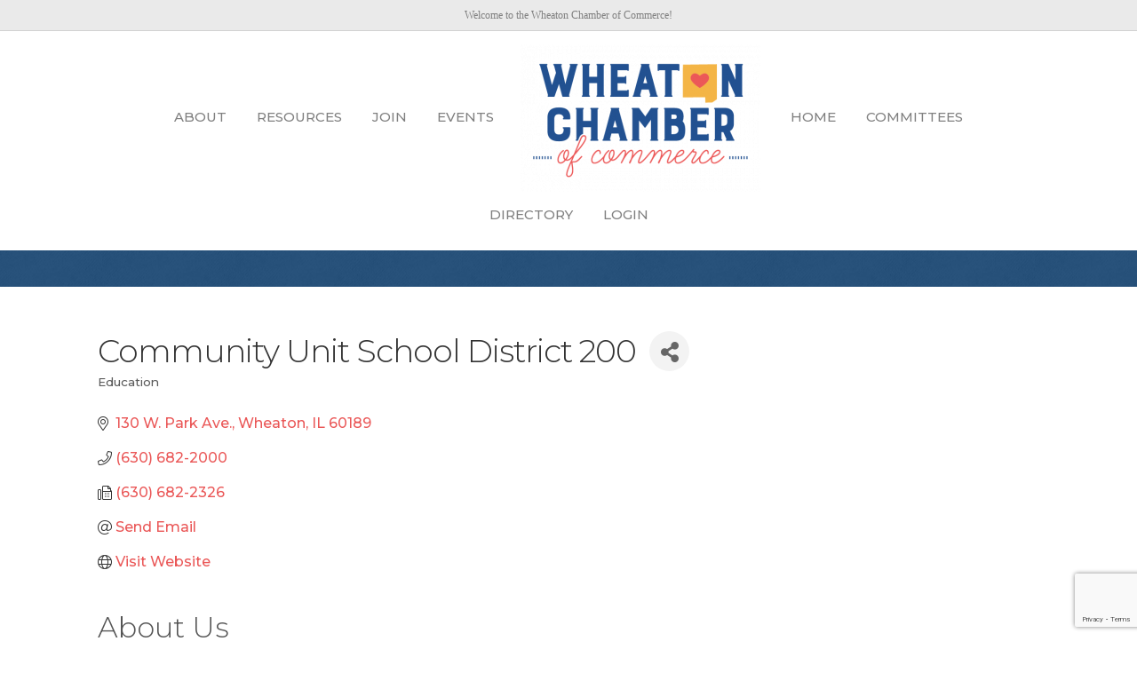

--- FILE ---
content_type: text/html; charset=utf-8
request_url: https://www.google.com/recaptcha/enterprise/anchor?ar=1&k=6LfI_T8rAAAAAMkWHrLP_GfSf3tLy9tKa839wcWa&co=aHR0cHM6Ly9idXNpbmVzcy53aGVhdG9uY2hhbWJlci5jb206NDQz&hl=en&v=PoyoqOPhxBO7pBk68S4YbpHZ&size=invisible&anchor-ms=20000&execute-ms=30000&cb=urisvyfjfd76
body_size: 48607
content:
<!DOCTYPE HTML><html dir="ltr" lang="en"><head><meta http-equiv="Content-Type" content="text/html; charset=UTF-8">
<meta http-equiv="X-UA-Compatible" content="IE=edge">
<title>reCAPTCHA</title>
<style type="text/css">
/* cyrillic-ext */
@font-face {
  font-family: 'Roboto';
  font-style: normal;
  font-weight: 400;
  font-stretch: 100%;
  src: url(//fonts.gstatic.com/s/roboto/v48/KFO7CnqEu92Fr1ME7kSn66aGLdTylUAMa3GUBHMdazTgWw.woff2) format('woff2');
  unicode-range: U+0460-052F, U+1C80-1C8A, U+20B4, U+2DE0-2DFF, U+A640-A69F, U+FE2E-FE2F;
}
/* cyrillic */
@font-face {
  font-family: 'Roboto';
  font-style: normal;
  font-weight: 400;
  font-stretch: 100%;
  src: url(//fonts.gstatic.com/s/roboto/v48/KFO7CnqEu92Fr1ME7kSn66aGLdTylUAMa3iUBHMdazTgWw.woff2) format('woff2');
  unicode-range: U+0301, U+0400-045F, U+0490-0491, U+04B0-04B1, U+2116;
}
/* greek-ext */
@font-face {
  font-family: 'Roboto';
  font-style: normal;
  font-weight: 400;
  font-stretch: 100%;
  src: url(//fonts.gstatic.com/s/roboto/v48/KFO7CnqEu92Fr1ME7kSn66aGLdTylUAMa3CUBHMdazTgWw.woff2) format('woff2');
  unicode-range: U+1F00-1FFF;
}
/* greek */
@font-face {
  font-family: 'Roboto';
  font-style: normal;
  font-weight: 400;
  font-stretch: 100%;
  src: url(//fonts.gstatic.com/s/roboto/v48/KFO7CnqEu92Fr1ME7kSn66aGLdTylUAMa3-UBHMdazTgWw.woff2) format('woff2');
  unicode-range: U+0370-0377, U+037A-037F, U+0384-038A, U+038C, U+038E-03A1, U+03A3-03FF;
}
/* math */
@font-face {
  font-family: 'Roboto';
  font-style: normal;
  font-weight: 400;
  font-stretch: 100%;
  src: url(//fonts.gstatic.com/s/roboto/v48/KFO7CnqEu92Fr1ME7kSn66aGLdTylUAMawCUBHMdazTgWw.woff2) format('woff2');
  unicode-range: U+0302-0303, U+0305, U+0307-0308, U+0310, U+0312, U+0315, U+031A, U+0326-0327, U+032C, U+032F-0330, U+0332-0333, U+0338, U+033A, U+0346, U+034D, U+0391-03A1, U+03A3-03A9, U+03B1-03C9, U+03D1, U+03D5-03D6, U+03F0-03F1, U+03F4-03F5, U+2016-2017, U+2034-2038, U+203C, U+2040, U+2043, U+2047, U+2050, U+2057, U+205F, U+2070-2071, U+2074-208E, U+2090-209C, U+20D0-20DC, U+20E1, U+20E5-20EF, U+2100-2112, U+2114-2115, U+2117-2121, U+2123-214F, U+2190, U+2192, U+2194-21AE, U+21B0-21E5, U+21F1-21F2, U+21F4-2211, U+2213-2214, U+2216-22FF, U+2308-230B, U+2310, U+2319, U+231C-2321, U+2336-237A, U+237C, U+2395, U+239B-23B7, U+23D0, U+23DC-23E1, U+2474-2475, U+25AF, U+25B3, U+25B7, U+25BD, U+25C1, U+25CA, U+25CC, U+25FB, U+266D-266F, U+27C0-27FF, U+2900-2AFF, U+2B0E-2B11, U+2B30-2B4C, U+2BFE, U+3030, U+FF5B, U+FF5D, U+1D400-1D7FF, U+1EE00-1EEFF;
}
/* symbols */
@font-face {
  font-family: 'Roboto';
  font-style: normal;
  font-weight: 400;
  font-stretch: 100%;
  src: url(//fonts.gstatic.com/s/roboto/v48/KFO7CnqEu92Fr1ME7kSn66aGLdTylUAMaxKUBHMdazTgWw.woff2) format('woff2');
  unicode-range: U+0001-000C, U+000E-001F, U+007F-009F, U+20DD-20E0, U+20E2-20E4, U+2150-218F, U+2190, U+2192, U+2194-2199, U+21AF, U+21E6-21F0, U+21F3, U+2218-2219, U+2299, U+22C4-22C6, U+2300-243F, U+2440-244A, U+2460-24FF, U+25A0-27BF, U+2800-28FF, U+2921-2922, U+2981, U+29BF, U+29EB, U+2B00-2BFF, U+4DC0-4DFF, U+FFF9-FFFB, U+10140-1018E, U+10190-1019C, U+101A0, U+101D0-101FD, U+102E0-102FB, U+10E60-10E7E, U+1D2C0-1D2D3, U+1D2E0-1D37F, U+1F000-1F0FF, U+1F100-1F1AD, U+1F1E6-1F1FF, U+1F30D-1F30F, U+1F315, U+1F31C, U+1F31E, U+1F320-1F32C, U+1F336, U+1F378, U+1F37D, U+1F382, U+1F393-1F39F, U+1F3A7-1F3A8, U+1F3AC-1F3AF, U+1F3C2, U+1F3C4-1F3C6, U+1F3CA-1F3CE, U+1F3D4-1F3E0, U+1F3ED, U+1F3F1-1F3F3, U+1F3F5-1F3F7, U+1F408, U+1F415, U+1F41F, U+1F426, U+1F43F, U+1F441-1F442, U+1F444, U+1F446-1F449, U+1F44C-1F44E, U+1F453, U+1F46A, U+1F47D, U+1F4A3, U+1F4B0, U+1F4B3, U+1F4B9, U+1F4BB, U+1F4BF, U+1F4C8-1F4CB, U+1F4D6, U+1F4DA, U+1F4DF, U+1F4E3-1F4E6, U+1F4EA-1F4ED, U+1F4F7, U+1F4F9-1F4FB, U+1F4FD-1F4FE, U+1F503, U+1F507-1F50B, U+1F50D, U+1F512-1F513, U+1F53E-1F54A, U+1F54F-1F5FA, U+1F610, U+1F650-1F67F, U+1F687, U+1F68D, U+1F691, U+1F694, U+1F698, U+1F6AD, U+1F6B2, U+1F6B9-1F6BA, U+1F6BC, U+1F6C6-1F6CF, U+1F6D3-1F6D7, U+1F6E0-1F6EA, U+1F6F0-1F6F3, U+1F6F7-1F6FC, U+1F700-1F7FF, U+1F800-1F80B, U+1F810-1F847, U+1F850-1F859, U+1F860-1F887, U+1F890-1F8AD, U+1F8B0-1F8BB, U+1F8C0-1F8C1, U+1F900-1F90B, U+1F93B, U+1F946, U+1F984, U+1F996, U+1F9E9, U+1FA00-1FA6F, U+1FA70-1FA7C, U+1FA80-1FA89, U+1FA8F-1FAC6, U+1FACE-1FADC, U+1FADF-1FAE9, U+1FAF0-1FAF8, U+1FB00-1FBFF;
}
/* vietnamese */
@font-face {
  font-family: 'Roboto';
  font-style: normal;
  font-weight: 400;
  font-stretch: 100%;
  src: url(//fonts.gstatic.com/s/roboto/v48/KFO7CnqEu92Fr1ME7kSn66aGLdTylUAMa3OUBHMdazTgWw.woff2) format('woff2');
  unicode-range: U+0102-0103, U+0110-0111, U+0128-0129, U+0168-0169, U+01A0-01A1, U+01AF-01B0, U+0300-0301, U+0303-0304, U+0308-0309, U+0323, U+0329, U+1EA0-1EF9, U+20AB;
}
/* latin-ext */
@font-face {
  font-family: 'Roboto';
  font-style: normal;
  font-weight: 400;
  font-stretch: 100%;
  src: url(//fonts.gstatic.com/s/roboto/v48/KFO7CnqEu92Fr1ME7kSn66aGLdTylUAMa3KUBHMdazTgWw.woff2) format('woff2');
  unicode-range: U+0100-02BA, U+02BD-02C5, U+02C7-02CC, U+02CE-02D7, U+02DD-02FF, U+0304, U+0308, U+0329, U+1D00-1DBF, U+1E00-1E9F, U+1EF2-1EFF, U+2020, U+20A0-20AB, U+20AD-20C0, U+2113, U+2C60-2C7F, U+A720-A7FF;
}
/* latin */
@font-face {
  font-family: 'Roboto';
  font-style: normal;
  font-weight: 400;
  font-stretch: 100%;
  src: url(//fonts.gstatic.com/s/roboto/v48/KFO7CnqEu92Fr1ME7kSn66aGLdTylUAMa3yUBHMdazQ.woff2) format('woff2');
  unicode-range: U+0000-00FF, U+0131, U+0152-0153, U+02BB-02BC, U+02C6, U+02DA, U+02DC, U+0304, U+0308, U+0329, U+2000-206F, U+20AC, U+2122, U+2191, U+2193, U+2212, U+2215, U+FEFF, U+FFFD;
}
/* cyrillic-ext */
@font-face {
  font-family: 'Roboto';
  font-style: normal;
  font-weight: 500;
  font-stretch: 100%;
  src: url(//fonts.gstatic.com/s/roboto/v48/KFO7CnqEu92Fr1ME7kSn66aGLdTylUAMa3GUBHMdazTgWw.woff2) format('woff2');
  unicode-range: U+0460-052F, U+1C80-1C8A, U+20B4, U+2DE0-2DFF, U+A640-A69F, U+FE2E-FE2F;
}
/* cyrillic */
@font-face {
  font-family: 'Roboto';
  font-style: normal;
  font-weight: 500;
  font-stretch: 100%;
  src: url(//fonts.gstatic.com/s/roboto/v48/KFO7CnqEu92Fr1ME7kSn66aGLdTylUAMa3iUBHMdazTgWw.woff2) format('woff2');
  unicode-range: U+0301, U+0400-045F, U+0490-0491, U+04B0-04B1, U+2116;
}
/* greek-ext */
@font-face {
  font-family: 'Roboto';
  font-style: normal;
  font-weight: 500;
  font-stretch: 100%;
  src: url(//fonts.gstatic.com/s/roboto/v48/KFO7CnqEu92Fr1ME7kSn66aGLdTylUAMa3CUBHMdazTgWw.woff2) format('woff2');
  unicode-range: U+1F00-1FFF;
}
/* greek */
@font-face {
  font-family: 'Roboto';
  font-style: normal;
  font-weight: 500;
  font-stretch: 100%;
  src: url(//fonts.gstatic.com/s/roboto/v48/KFO7CnqEu92Fr1ME7kSn66aGLdTylUAMa3-UBHMdazTgWw.woff2) format('woff2');
  unicode-range: U+0370-0377, U+037A-037F, U+0384-038A, U+038C, U+038E-03A1, U+03A3-03FF;
}
/* math */
@font-face {
  font-family: 'Roboto';
  font-style: normal;
  font-weight: 500;
  font-stretch: 100%;
  src: url(//fonts.gstatic.com/s/roboto/v48/KFO7CnqEu92Fr1ME7kSn66aGLdTylUAMawCUBHMdazTgWw.woff2) format('woff2');
  unicode-range: U+0302-0303, U+0305, U+0307-0308, U+0310, U+0312, U+0315, U+031A, U+0326-0327, U+032C, U+032F-0330, U+0332-0333, U+0338, U+033A, U+0346, U+034D, U+0391-03A1, U+03A3-03A9, U+03B1-03C9, U+03D1, U+03D5-03D6, U+03F0-03F1, U+03F4-03F5, U+2016-2017, U+2034-2038, U+203C, U+2040, U+2043, U+2047, U+2050, U+2057, U+205F, U+2070-2071, U+2074-208E, U+2090-209C, U+20D0-20DC, U+20E1, U+20E5-20EF, U+2100-2112, U+2114-2115, U+2117-2121, U+2123-214F, U+2190, U+2192, U+2194-21AE, U+21B0-21E5, U+21F1-21F2, U+21F4-2211, U+2213-2214, U+2216-22FF, U+2308-230B, U+2310, U+2319, U+231C-2321, U+2336-237A, U+237C, U+2395, U+239B-23B7, U+23D0, U+23DC-23E1, U+2474-2475, U+25AF, U+25B3, U+25B7, U+25BD, U+25C1, U+25CA, U+25CC, U+25FB, U+266D-266F, U+27C0-27FF, U+2900-2AFF, U+2B0E-2B11, U+2B30-2B4C, U+2BFE, U+3030, U+FF5B, U+FF5D, U+1D400-1D7FF, U+1EE00-1EEFF;
}
/* symbols */
@font-face {
  font-family: 'Roboto';
  font-style: normal;
  font-weight: 500;
  font-stretch: 100%;
  src: url(//fonts.gstatic.com/s/roboto/v48/KFO7CnqEu92Fr1ME7kSn66aGLdTylUAMaxKUBHMdazTgWw.woff2) format('woff2');
  unicode-range: U+0001-000C, U+000E-001F, U+007F-009F, U+20DD-20E0, U+20E2-20E4, U+2150-218F, U+2190, U+2192, U+2194-2199, U+21AF, U+21E6-21F0, U+21F3, U+2218-2219, U+2299, U+22C4-22C6, U+2300-243F, U+2440-244A, U+2460-24FF, U+25A0-27BF, U+2800-28FF, U+2921-2922, U+2981, U+29BF, U+29EB, U+2B00-2BFF, U+4DC0-4DFF, U+FFF9-FFFB, U+10140-1018E, U+10190-1019C, U+101A0, U+101D0-101FD, U+102E0-102FB, U+10E60-10E7E, U+1D2C0-1D2D3, U+1D2E0-1D37F, U+1F000-1F0FF, U+1F100-1F1AD, U+1F1E6-1F1FF, U+1F30D-1F30F, U+1F315, U+1F31C, U+1F31E, U+1F320-1F32C, U+1F336, U+1F378, U+1F37D, U+1F382, U+1F393-1F39F, U+1F3A7-1F3A8, U+1F3AC-1F3AF, U+1F3C2, U+1F3C4-1F3C6, U+1F3CA-1F3CE, U+1F3D4-1F3E0, U+1F3ED, U+1F3F1-1F3F3, U+1F3F5-1F3F7, U+1F408, U+1F415, U+1F41F, U+1F426, U+1F43F, U+1F441-1F442, U+1F444, U+1F446-1F449, U+1F44C-1F44E, U+1F453, U+1F46A, U+1F47D, U+1F4A3, U+1F4B0, U+1F4B3, U+1F4B9, U+1F4BB, U+1F4BF, U+1F4C8-1F4CB, U+1F4D6, U+1F4DA, U+1F4DF, U+1F4E3-1F4E6, U+1F4EA-1F4ED, U+1F4F7, U+1F4F9-1F4FB, U+1F4FD-1F4FE, U+1F503, U+1F507-1F50B, U+1F50D, U+1F512-1F513, U+1F53E-1F54A, U+1F54F-1F5FA, U+1F610, U+1F650-1F67F, U+1F687, U+1F68D, U+1F691, U+1F694, U+1F698, U+1F6AD, U+1F6B2, U+1F6B9-1F6BA, U+1F6BC, U+1F6C6-1F6CF, U+1F6D3-1F6D7, U+1F6E0-1F6EA, U+1F6F0-1F6F3, U+1F6F7-1F6FC, U+1F700-1F7FF, U+1F800-1F80B, U+1F810-1F847, U+1F850-1F859, U+1F860-1F887, U+1F890-1F8AD, U+1F8B0-1F8BB, U+1F8C0-1F8C1, U+1F900-1F90B, U+1F93B, U+1F946, U+1F984, U+1F996, U+1F9E9, U+1FA00-1FA6F, U+1FA70-1FA7C, U+1FA80-1FA89, U+1FA8F-1FAC6, U+1FACE-1FADC, U+1FADF-1FAE9, U+1FAF0-1FAF8, U+1FB00-1FBFF;
}
/* vietnamese */
@font-face {
  font-family: 'Roboto';
  font-style: normal;
  font-weight: 500;
  font-stretch: 100%;
  src: url(//fonts.gstatic.com/s/roboto/v48/KFO7CnqEu92Fr1ME7kSn66aGLdTylUAMa3OUBHMdazTgWw.woff2) format('woff2');
  unicode-range: U+0102-0103, U+0110-0111, U+0128-0129, U+0168-0169, U+01A0-01A1, U+01AF-01B0, U+0300-0301, U+0303-0304, U+0308-0309, U+0323, U+0329, U+1EA0-1EF9, U+20AB;
}
/* latin-ext */
@font-face {
  font-family: 'Roboto';
  font-style: normal;
  font-weight: 500;
  font-stretch: 100%;
  src: url(//fonts.gstatic.com/s/roboto/v48/KFO7CnqEu92Fr1ME7kSn66aGLdTylUAMa3KUBHMdazTgWw.woff2) format('woff2');
  unicode-range: U+0100-02BA, U+02BD-02C5, U+02C7-02CC, U+02CE-02D7, U+02DD-02FF, U+0304, U+0308, U+0329, U+1D00-1DBF, U+1E00-1E9F, U+1EF2-1EFF, U+2020, U+20A0-20AB, U+20AD-20C0, U+2113, U+2C60-2C7F, U+A720-A7FF;
}
/* latin */
@font-face {
  font-family: 'Roboto';
  font-style: normal;
  font-weight: 500;
  font-stretch: 100%;
  src: url(//fonts.gstatic.com/s/roboto/v48/KFO7CnqEu92Fr1ME7kSn66aGLdTylUAMa3yUBHMdazQ.woff2) format('woff2');
  unicode-range: U+0000-00FF, U+0131, U+0152-0153, U+02BB-02BC, U+02C6, U+02DA, U+02DC, U+0304, U+0308, U+0329, U+2000-206F, U+20AC, U+2122, U+2191, U+2193, U+2212, U+2215, U+FEFF, U+FFFD;
}
/* cyrillic-ext */
@font-face {
  font-family: 'Roboto';
  font-style: normal;
  font-weight: 900;
  font-stretch: 100%;
  src: url(//fonts.gstatic.com/s/roboto/v48/KFO7CnqEu92Fr1ME7kSn66aGLdTylUAMa3GUBHMdazTgWw.woff2) format('woff2');
  unicode-range: U+0460-052F, U+1C80-1C8A, U+20B4, U+2DE0-2DFF, U+A640-A69F, U+FE2E-FE2F;
}
/* cyrillic */
@font-face {
  font-family: 'Roboto';
  font-style: normal;
  font-weight: 900;
  font-stretch: 100%;
  src: url(//fonts.gstatic.com/s/roboto/v48/KFO7CnqEu92Fr1ME7kSn66aGLdTylUAMa3iUBHMdazTgWw.woff2) format('woff2');
  unicode-range: U+0301, U+0400-045F, U+0490-0491, U+04B0-04B1, U+2116;
}
/* greek-ext */
@font-face {
  font-family: 'Roboto';
  font-style: normal;
  font-weight: 900;
  font-stretch: 100%;
  src: url(//fonts.gstatic.com/s/roboto/v48/KFO7CnqEu92Fr1ME7kSn66aGLdTylUAMa3CUBHMdazTgWw.woff2) format('woff2');
  unicode-range: U+1F00-1FFF;
}
/* greek */
@font-face {
  font-family: 'Roboto';
  font-style: normal;
  font-weight: 900;
  font-stretch: 100%;
  src: url(//fonts.gstatic.com/s/roboto/v48/KFO7CnqEu92Fr1ME7kSn66aGLdTylUAMa3-UBHMdazTgWw.woff2) format('woff2');
  unicode-range: U+0370-0377, U+037A-037F, U+0384-038A, U+038C, U+038E-03A1, U+03A3-03FF;
}
/* math */
@font-face {
  font-family: 'Roboto';
  font-style: normal;
  font-weight: 900;
  font-stretch: 100%;
  src: url(//fonts.gstatic.com/s/roboto/v48/KFO7CnqEu92Fr1ME7kSn66aGLdTylUAMawCUBHMdazTgWw.woff2) format('woff2');
  unicode-range: U+0302-0303, U+0305, U+0307-0308, U+0310, U+0312, U+0315, U+031A, U+0326-0327, U+032C, U+032F-0330, U+0332-0333, U+0338, U+033A, U+0346, U+034D, U+0391-03A1, U+03A3-03A9, U+03B1-03C9, U+03D1, U+03D5-03D6, U+03F0-03F1, U+03F4-03F5, U+2016-2017, U+2034-2038, U+203C, U+2040, U+2043, U+2047, U+2050, U+2057, U+205F, U+2070-2071, U+2074-208E, U+2090-209C, U+20D0-20DC, U+20E1, U+20E5-20EF, U+2100-2112, U+2114-2115, U+2117-2121, U+2123-214F, U+2190, U+2192, U+2194-21AE, U+21B0-21E5, U+21F1-21F2, U+21F4-2211, U+2213-2214, U+2216-22FF, U+2308-230B, U+2310, U+2319, U+231C-2321, U+2336-237A, U+237C, U+2395, U+239B-23B7, U+23D0, U+23DC-23E1, U+2474-2475, U+25AF, U+25B3, U+25B7, U+25BD, U+25C1, U+25CA, U+25CC, U+25FB, U+266D-266F, U+27C0-27FF, U+2900-2AFF, U+2B0E-2B11, U+2B30-2B4C, U+2BFE, U+3030, U+FF5B, U+FF5D, U+1D400-1D7FF, U+1EE00-1EEFF;
}
/* symbols */
@font-face {
  font-family: 'Roboto';
  font-style: normal;
  font-weight: 900;
  font-stretch: 100%;
  src: url(//fonts.gstatic.com/s/roboto/v48/KFO7CnqEu92Fr1ME7kSn66aGLdTylUAMaxKUBHMdazTgWw.woff2) format('woff2');
  unicode-range: U+0001-000C, U+000E-001F, U+007F-009F, U+20DD-20E0, U+20E2-20E4, U+2150-218F, U+2190, U+2192, U+2194-2199, U+21AF, U+21E6-21F0, U+21F3, U+2218-2219, U+2299, U+22C4-22C6, U+2300-243F, U+2440-244A, U+2460-24FF, U+25A0-27BF, U+2800-28FF, U+2921-2922, U+2981, U+29BF, U+29EB, U+2B00-2BFF, U+4DC0-4DFF, U+FFF9-FFFB, U+10140-1018E, U+10190-1019C, U+101A0, U+101D0-101FD, U+102E0-102FB, U+10E60-10E7E, U+1D2C0-1D2D3, U+1D2E0-1D37F, U+1F000-1F0FF, U+1F100-1F1AD, U+1F1E6-1F1FF, U+1F30D-1F30F, U+1F315, U+1F31C, U+1F31E, U+1F320-1F32C, U+1F336, U+1F378, U+1F37D, U+1F382, U+1F393-1F39F, U+1F3A7-1F3A8, U+1F3AC-1F3AF, U+1F3C2, U+1F3C4-1F3C6, U+1F3CA-1F3CE, U+1F3D4-1F3E0, U+1F3ED, U+1F3F1-1F3F3, U+1F3F5-1F3F7, U+1F408, U+1F415, U+1F41F, U+1F426, U+1F43F, U+1F441-1F442, U+1F444, U+1F446-1F449, U+1F44C-1F44E, U+1F453, U+1F46A, U+1F47D, U+1F4A3, U+1F4B0, U+1F4B3, U+1F4B9, U+1F4BB, U+1F4BF, U+1F4C8-1F4CB, U+1F4D6, U+1F4DA, U+1F4DF, U+1F4E3-1F4E6, U+1F4EA-1F4ED, U+1F4F7, U+1F4F9-1F4FB, U+1F4FD-1F4FE, U+1F503, U+1F507-1F50B, U+1F50D, U+1F512-1F513, U+1F53E-1F54A, U+1F54F-1F5FA, U+1F610, U+1F650-1F67F, U+1F687, U+1F68D, U+1F691, U+1F694, U+1F698, U+1F6AD, U+1F6B2, U+1F6B9-1F6BA, U+1F6BC, U+1F6C6-1F6CF, U+1F6D3-1F6D7, U+1F6E0-1F6EA, U+1F6F0-1F6F3, U+1F6F7-1F6FC, U+1F700-1F7FF, U+1F800-1F80B, U+1F810-1F847, U+1F850-1F859, U+1F860-1F887, U+1F890-1F8AD, U+1F8B0-1F8BB, U+1F8C0-1F8C1, U+1F900-1F90B, U+1F93B, U+1F946, U+1F984, U+1F996, U+1F9E9, U+1FA00-1FA6F, U+1FA70-1FA7C, U+1FA80-1FA89, U+1FA8F-1FAC6, U+1FACE-1FADC, U+1FADF-1FAE9, U+1FAF0-1FAF8, U+1FB00-1FBFF;
}
/* vietnamese */
@font-face {
  font-family: 'Roboto';
  font-style: normal;
  font-weight: 900;
  font-stretch: 100%;
  src: url(//fonts.gstatic.com/s/roboto/v48/KFO7CnqEu92Fr1ME7kSn66aGLdTylUAMa3OUBHMdazTgWw.woff2) format('woff2');
  unicode-range: U+0102-0103, U+0110-0111, U+0128-0129, U+0168-0169, U+01A0-01A1, U+01AF-01B0, U+0300-0301, U+0303-0304, U+0308-0309, U+0323, U+0329, U+1EA0-1EF9, U+20AB;
}
/* latin-ext */
@font-face {
  font-family: 'Roboto';
  font-style: normal;
  font-weight: 900;
  font-stretch: 100%;
  src: url(//fonts.gstatic.com/s/roboto/v48/KFO7CnqEu92Fr1ME7kSn66aGLdTylUAMa3KUBHMdazTgWw.woff2) format('woff2');
  unicode-range: U+0100-02BA, U+02BD-02C5, U+02C7-02CC, U+02CE-02D7, U+02DD-02FF, U+0304, U+0308, U+0329, U+1D00-1DBF, U+1E00-1E9F, U+1EF2-1EFF, U+2020, U+20A0-20AB, U+20AD-20C0, U+2113, U+2C60-2C7F, U+A720-A7FF;
}
/* latin */
@font-face {
  font-family: 'Roboto';
  font-style: normal;
  font-weight: 900;
  font-stretch: 100%;
  src: url(//fonts.gstatic.com/s/roboto/v48/KFO7CnqEu92Fr1ME7kSn66aGLdTylUAMa3yUBHMdazQ.woff2) format('woff2');
  unicode-range: U+0000-00FF, U+0131, U+0152-0153, U+02BB-02BC, U+02C6, U+02DA, U+02DC, U+0304, U+0308, U+0329, U+2000-206F, U+20AC, U+2122, U+2191, U+2193, U+2212, U+2215, U+FEFF, U+FFFD;
}

</style>
<link rel="stylesheet" type="text/css" href="https://www.gstatic.com/recaptcha/releases/PoyoqOPhxBO7pBk68S4YbpHZ/styles__ltr.css">
<script nonce="QrtFPd2FYh7vFyMDTUjYQw" type="text/javascript">window['__recaptcha_api'] = 'https://www.google.com/recaptcha/enterprise/';</script>
<script type="text/javascript" src="https://www.gstatic.com/recaptcha/releases/PoyoqOPhxBO7pBk68S4YbpHZ/recaptcha__en.js" nonce="QrtFPd2FYh7vFyMDTUjYQw">
      
    </script></head>
<body><div id="rc-anchor-alert" class="rc-anchor-alert"></div>
<input type="hidden" id="recaptcha-token" value="[base64]">
<script type="text/javascript" nonce="QrtFPd2FYh7vFyMDTUjYQw">
      recaptcha.anchor.Main.init("[\x22ainput\x22,[\x22bgdata\x22,\x22\x22,\[base64]/[base64]/[base64]/bmV3IHJbeF0oY1swXSk6RT09Mj9uZXcgclt4XShjWzBdLGNbMV0pOkU9PTM/bmV3IHJbeF0oY1swXSxjWzFdLGNbMl0pOkU9PTQ/[base64]/[base64]/[base64]/[base64]/[base64]/[base64]/[base64]/[base64]\x22,\[base64]\x22,\[base64]/DtMO0GcOVw5J6wobCoMK9w5U0w6kBI8O7DQZlw6F/UsO3w6Z2wpIPwrjDpsKowonCnC7CoMK8RcKSMml1T3htSsO/V8O9w5plw47Dv8KGwoHCu8KUw5jCvE9JUh08BCV7Qx1tw7nCtcKZAcO9fyDCt1TDosOHwr/DjxjDo8K/[base64]/CvgIvwqrCjBvCjMKdw4/DpcOGGMO/w4bDtsKqfzYqMcK7w4zDp01Bw6XDvE3DjcKvNFDDp2lTWUMmw5vCu3HCtMKnwpDDslpvwoErw69pwqcaWF/DgDjDkcKMw4/DuMKvXsKqTmZ4bhbDlMKNETfDi0sDwqHClG5Cw7QdB1RcXjVcwoDCpMKULzQcwonCgkdUw44PwqfCtMODdR3Dq8KuwpPCqETDjRVhw6PCjMKTBcKDwonCncOpw4BCwpJhA8OZBcKMF8OVwovCusKHw6HDiUXCjy7DvMOGTsKkw77CpcKFTsOswoAfXjLCvy/[base64]/Chg/Cm18/w7jDghbDkRl6wprCgA4Qw7ZuZH0Tw4QRw7tZJ3vDhRnCn8Kzw7LCtGnCpMK6O8ORAFJhKMKhIcOQwrLDkWLCi8OwKMK2PQHCjcKlwo3Dl8KnEh3CqcOkZsKdwoZCwrbDucOJwrHCv8OIRx7CnFfCm8Kow6wVwqTCn8O2FRowI0xgwrbCpWZuBXPCrXNSwr/CtMKWw6QfJsO9w6Jowrh1wqAXcz7CgMKRwrheZsKIwrB9WMKqwp8lwqLCvBRQDcOVwozCoMOrw7JgwqrDrwLDmFI7ClQqRmPDu8KNw7ZvZF4XwqnDmMKzw5fCoFjCmcOnREMXwo7DsFkwIsKwwrvDk8OUdsOlNMO7wqrDkn18JVDDpRbDncOjwqPDjn3CkMKWLh/CucKow6sOR1zCgm/Dhy3DmRLDunF7w4/DvUxjQgFGVsKvQDEeWn/[base64]/[base64]/[base64]/[base64]/DvsOiwrzCmsK8LkLCpGnCoAHDp8K4w5gdd8KGcsK2wqxBHzTCnE/CpyExwpllQWXCncKOw4LCqBshPn5wwqJBw71IwoNgKjPDkUfDp1FEwql0w4cRw6ZXw63DgFLDt8KHwrvDksKLeAc8w5PDvybDnsKnwobCmx7CjGAuWUZPwq/[base64]/Dgx4cw73ChUPCu8OwJmQ3R8K0wqTDnRzClhwAVjjCksO3wptPw6BxN8K2w7PDrsKrwpTDisOHwrTCqMKDIcKFwpTCmjrCucKIwqYPZcKpJVt/wo/CmsOVw7vCnQHDpkFKw6PDnHNKw7pYw4rCvMO4KSHDgsOHw4B6wpfCnEMrdjjCv3PDv8KBw4/ChcKCS8KEw6IyR8Oyw6DCnsKvTErDuA7Cljd4w4jDhlfCnsKJPBt5IHnCt8OUYMK8XFvDgSXCqsOXw4AuwqnCt1DDiywjwrLDu3/ChmvDm8OdSsOMwpbDhGlLPVXDjzQsLcOoPcOTUQh1BUXCpxAGVHjCnmYFw7ttwpXCjMO1bMODwqfChcOGwp/DontzHcKzRmzCoRs9w5zCjsKrcX0gaMKswpAGw4YlJC/DpMKzccKvZ2XCuWTDnMKdw4NVGVMnFHFTw5dCwoBXwpzCh8Kvw5nCjl/CnydLVsKuwp04bDrCj8O3wq5qEzFjwpwsd8KtXCPCmSdvw7/DmA/CtWkAdkE1ASDDhC8uwp/DlMORJjdQGMKEwqhkcsK8w7bDvRIkMk0BT8ORQsKvwpHDpcOvwqsVw6jDjhDCu8Klwr8jwo5Sw7wHHmjDuWNxw5/[base64]/QwI7C8KjEXQ6w7/CtsOoE8KTB8OkGsKpw7bDuys4OMK6c8O0wolbw4XDgBLDmSfDksKbw6/CnEB1PcK1MUouIh3CqsOiwrcTworCscKsOFzCuCMYfcO0w5xHw5wdwoNIwq/DpcK0QVHDrsKmwofCvGfCiMKgW8OKwo10w6TDhF3CqsKJBMKrRklpOsKEwoPDplYTHMKWU8KWwqFUY8KpLDAjbcO7ZMO3wpLDvmJEbl5Kw73CmsKNNAHDscKvwrnDh0fCtlTDt1fCkzAWw5zCrcKfw5fDt3UpC2tzwq94esKVwp0CwqzDmiPDjwnCvm1/VSjCksK1w5fDmcOBTinDvFLCtWLDuwDCuMKoXMKAG8OowpRuKMKEwopcI8Kwwo4TcsOww5BAXWlfakzDrsOmLjPCiAPDsXXDsDvDknJ0EcKybCcpw6PDgsK9wpFrwrdWTcO/XjfCpB3ClcKzw61NbnXDqcOqwqMSR8OZwq/DiMK2fcOLwpLDgxc3wo3Clkh8LMKowpjCmcONJsKTB8O7w7MoaMKtw55teMOBwpvDqWTCgMKcCWjCpsOzcMOtNcO/w7rDvsOOSgDDm8O/woLCi8OHbcKawoXDrMOdw5tZwpA5ETtDw5xaakszeg/[base64]/wqXCucKLY8KLwpInwpDDpxMcBHlQw4TDqw9xEMOuw4cTwpDDmcONXBVbLMKMHDfCrmbDjMO1DcKAOh3CrMOgwr7Dih/CicK8aAA/w7R0ZgLCono5wpY6I8OPw5NKVMOLQQzDikYdwpR5w5nDo1wrwpl+HcKaTBPCm1PCg35YCVB8wqJhwpLCsWdgwohhw45ofQHCpMOQAMOnwoHCjEIGdgBgNzLDoMOMw5jDiMKCw4x6YsOxK003wo/DgCFZw5rCv8K9LnPDisKowo5FAHjCqhplwqgowprCuk8xV8O8Z0Nlw7w0C8Kcwp8jwoJGXcOVccO3w4xiDQ3DvAfCt8KKGsKnFcKDEMKcw5vCk8Kzw4A/w4TDuH0Jw7LDvCjCuXd9w6gQLcOJMQTCmsOswrDDhsOxQ8KpS8KNU2kxw7BAwoosDMOFw5/DrjbDqhhTbcKWKMKGw7XChsKIw5jCtcOCwobClsKYeMOkbAU3C8KVMXXDr8Ogw69KSSgUAF/DlcK0w7vDhAkew70cw61RQhLCgcKww7fCmsKJw7xaKsKLw7XDsXXDpMOwOx4FwrLDnkA/JcOYw64Lw588VMKGZgxRZlB6w5R7w5jCuywTwo3CtcOECDzDtsKgw5HCo8OUw5/CncOowoBowpcCw6DCuSsCwo7Dp1xAw5nCk8Kmw7dGw6XDkEMTwqzCpDzCg8K0wq4jw7AqYcKtDSNowrbDhTPCgC3DgVTDvkvCvMKCL10FwpEvw6vCvDbCpcOcw74Kwq9LIcOAwpPDi8K4w7jDpWEhwoHCtcK+GgQ/[base64]/Cs8KzwrTCnMKKwq/CnyzDgMKqFcKdcELDscKpwqbDlMOqwqzCisOcwohUZsKKwpUkVAgKw7cfwoBZVsKBw4/DnxzCjMKdw4fDjMKJTG8VwqgFwr/CrMOwwqgyDcKOEl3DrsOJw6bCq8OYwpTCvyLDnh/CqcOQw5TDmsOMwoUGwrNtP8OMwoEqwo1KGMKHwrALAsKfw4taccOEwqp6w5Zlw47CjVnDiRXCv2DCqMOvLsK5w6ZXwrLDk8OfCMOEJgMHEMOoRBFyUcO/H8KSVMOcDMOewoDDsV7ChcKRw5rDmnHCuxtkKRjCtjtOwqlTw6k5wovChAzDshXDucKZCsOJwqVuwrnDrMKRw53DunhuNsKrI8KHw5LCusK7DU9zAXnCjH5KwrHDm3h2w6LCnxfCuH1dwoBsJUfDiMO/wooTwqDDjFlEQcKnGMOUQ8KaYTJzKcKHSMKfw4RxUCrDj0bCrcOYQ2NlYhhLwoAYeMKBw4hjw6bCpTFEw6DDuhXDrMOMw6fDii/DvUrDhTZvwrrDkm8fbsOPfmzCqhzCrMKPw7YDSC5Ow6dMFcO1QsOOImBaaB/[base64]/CoMO6Tm9yFMOowpstb8OHdHcZPcOkw5rCncOEw4/DqcKOG8KkwrYQQ8KUwo/CnDXDkcOYazTDjhAXw7hlwr3CmsK9wpFeaTjDs8OzKk9oIEA+w4HDjGYww6jCpcK3CcOHTnIqw74YIcKXw4/CuMOQw63Cn8OfTXdrJgseFXVcw6DDvlpCcMOaw4QiwoFHEMKcF8KxFsKiw5LDnsKuIcOewqPCncKDwr0Lw7cxw4IOY8KRPCNzwrDDosOiwozCucKbwoPDkVfDvmrDpMObw6JNwqrClsOAfcKow5hodsOtw5HClCYTGcKMwqo2w7UrwpXDk8KgwqVGO8KfTcKewq/[base64]/[base64]/[base64]/OcK3AMKjPcKcw4zDm8KwwqDCpyzCtTk5N3dJVE3DuMO9R8OaEsOWecKNw5ZtfWp6ZzTCjRHCoAlawrjDkCN5RMKEwqzClsKJwpJ0w7liwofDocK3wofCtMOWL8K/w7rDvMO0wpwuRjjCjsKow5nCu8OiNXjCqMOewpvDhsKWDg/DoT44woJ5B8KIwpPDtxlDw6MDWMOpcXw/Z3Z/[base64]/CgAdBw7HDpGHCp8Ocw505wqjDp8KxHgjDtTIew5XDsjxERhTDisOKwpYYw5/DuBddBMK3w7dswp3DusKJw4nDlkcnw6fCrMKawqJZwrZ+McOiw73Ci8KqIcOfNsK8wrvCr8Kaw6BEworCi8KDwox0IMKwT8OHB8O/w7HCuWzCl8OdAAHCiQzCrQkzw5/Ci8KAXcKkwpNmw4JpYWYyw4sQNsKSw5IKBmk2wrwLwrjDjl/CgsKQEVIHw5nCri9zJ8OzwqrDjcOZwrnCiX3Dn8KHSBBDw6zDi2V9PsOswptBwpLCpsKrw4U4wpdZwpPCtmoXbTvCj8OaAAkXw5LCpcKtOT9/wrXCgWfCgBwYMSrCqW4eYA7Cv0nChjl2PkvCisOEw5jChRHDtkEOWMOLw41jGMOpwqwtw57DgsKENw5bwo3CrVvCsQfDi3PCl1sqVMOLD8OKwqkHw5XDrRNqwozCisKOw77CniHCvSpsLhDClsOUw5MqHkFlI8KJw6zDpBDDgBQAJh/[base64]/Dg8Oxw4XDilvDgsK6w77DnQrCqsOowrLCucOwQUHDr8K6P8O8wqIKQcKILsONOMKkH2hWwoMfbcKsCX7Dg0DDuVHCs8OuXD/CinDCq8Okwr3CmmDCh8Otw6ojPyl6wrNJw6hFwr3Cl8KXCcKcNMObfArCq8KKEcOTCU8Rwq7DhMKywo3DmMK1w63DnMKTwp5iwq7CkcOrb8O9aMKuw5ZJw7Ikwo8lCGjDuMOWNMOTw5oNw5B3wp86IBZvw5Baw4FRJcOxCnxuwqvDhcObw5LDosKfR1/[base64]/w58ROmnDnsOswpAyYcO3IsKgI1JMw43Du0kSw6FYSnbDl8OnMWlXwqxqw4bCv8KHw74SwrXCt8O5ScK7w6MDbAdXBAFUSMO/NsOow4Awwq0Yw6tsW8O1fgpiF386w5bDrTrDnMORCyg4DDolw6fCkB5Hb0wSJEjDlQ/Cji4selIpwqjDnQ/[base64]/J1jDlybDhsO5w7jCimplBMOZwqzDqSgMS0vDmXAxw609FsOBw55NRWfDjMKqUw4ew7VndcO9w6DDl8KLK8OtV8Kyw5/CoMK/[base64]/[base64]/[base64]/DjMKgw47CsgQrenB1aUtkwqQgwp/CnlV5w5fDlzjDshLDv8OcB8O5S8OSwqBJPBTDiMKyD3TDk8OewoDCiU3Cslcww7XDvzEuwpbCvz/DusOywpEbwrrDicKEw4NKwrYmwp54w48fEsKyO8O4O37Dv8K7K1sOecO/w6ksw6vDrlTCsB1Gw4zCoMOxwppaAsKkL3jDs8O3McOCcAbCkXfDgcK/[base64]/MCHCmXpuH8KGw61hwqHDksK2wo3DucKUVAZ1wo4aN8O/wrDCrcKaE8KvKMKzw5Ftw69wwoXDnHvCr8KlE309U3nDp0fCt244NWV+VibCkT/DiWnDvsOWczMDaMKnwqnDplDDiz/Dm8Kewq/[base64]/DkW0sHBrCix5Nw7VMwq7ClGXDhR1Mw7RDwq/Cu2fCm8KKZ8KFwqLCiAUKwpvCqUt8TcKod1wawqJUw4Ymw5REwpdLSsOuKsO7UsOVecOsHMKDw6PDpkfClm7CpMK/[base64]/NA4qw47DusOpw5PCksOEw4hjw5fCniRAwpvDjsKkw77ClcOFXj5YH8O3YiHCg8KLVcOpKXbCoS8pw7rCmsOQw5nDq8KAw74WYMOiCiPDuMOdw4Qrwq/[base64]/Dqh8tw4DClF5Ww7AaPHzCoMOXwpTDp0TCqAt6PcOnUj7Cl8OlwpvCs8OYwoDCr10uPsK1woIKXQvCisOuwq4JKh4sw4bCn8KgD8ONw554aT7CtcKiwosQw4ZtdsKgw7PDr8KDwr/[base64]/DgDNsdcKFOUfDhsOZUMKDFMONwqtmHcO2w5rCgMO6wprDqzRrdArCqyM2w6ljw7YsbMKawr/Ch8KGw6QGw4rCmzpYw6/[base64]/DscKEPMOJwr82w67DkyVhd8OrwolAPiTCn2HDkMKewoTCvMO4w7pLwrfCmlNKZcOGw5h5wpl7w7hYw7LCusK/CcKlwp/[base64]/w5fCjMKlBALDhMObwpbDhQ8VwpfDn8Osw7YTwqzDucObZcOWECRpwrfCuzrDjl4VwqnCtzNDwpbCrMK4RgkeLsOUeyVnJyvDv8KbO8OZwpbDmMO0KUgHwqE+BsOKVcKJEcOLAcK9J8KNwq/Cq8OuFGrDkQx/w4/DqsO9asOfwp1Xw6TCucKkIjFbEcKQwp/[base64]/[base64]/CkMKvSMKawqtsw5c5w5HDm8K0wppswpnDgWbCm8OTIsK6wpkiDicjBBHCsh4BBTfDugjCpGcCwpwiw7/[base64]/DmcKIwoI2w5rDjQFpwpNUGibCt2nCnhJuwq8zwq06w6RJa1rCvcOhw6kEYjlOcXAwTlJtaMOgWygQw4d0w5vCgcOrwoAmNkVkw48hOwhzwp3DhcOoB0TDkk9+DsOheXxuIsKYw7bDt8OxwpZZC8KZf2UzA8Kma8OBwockfcKLU2TCgsKAwrTCksOzOMOyUR/Di8K1w5rDsBDDl8K7w5d6w6wPwofDnMKxw4cUPCgWScK7w5cDw4HCjxc9wox4TMOew5UGwqMzOMOpTsKCw77DjsKYcsKmwrQWw6DDmcKhOwsrPsKqMyjCksOiwqdcw6ZLwo0gwqjCvcOhWcKvw7bCgcKdwosnRUTDh8Kiw5zCi8KfRx5sw7LCssKnMW/Dv8Ohw5nDh8K6w4/CjsOawp4ww5XDksORbMOmecKBR1bDtUPCgMO7QSjCkcOLwo3DrcOLOWY1DlAYw51Kwrx3w6xIwrVWChDDlGDDix/ClWMwcMOwHDpjw5Eqwp3DiAvCqcO2wrdWZ8KRdAjDhzPCmcKeV3LCg0TCkgYUacOjW1kMQlXDisO5w4YOwrEfTMO3w4DClH/CmcOqw4prw7rCuXDDuEpgdErDlXMqZMO+PsKeFcKVasO2O8O1ckjDgsK8F8Oww5fDvsKGBsKUwqR0DlvDoEHDrT7Dj8Odw7V1cVfClB/[base64]/[base64]/DrFTCnE4FHH/[base64]/B8KNWcOXSzXDscKQXxzCicKxPnQWBcOQw5TDoDjDo0cgJcKlcUHCmcKSUCYKTMO8w4LDtsOiahJ+wqLDv0TDhMK9wrDDksOhw7wDwoDCgDQcw6Vrw5tmw6wXVBLDssKDw7x0w6JcXUdRwq1FB8KUw4PClysFZMKWdcOMLsKGw53Dv8OPK8KEPcKVw7jCrQbDiH/CoGLDr8KiwpDDtMKIeAbCrVY/UsKawqPCpkV/ciV5YUFsQ8O4w5pxNkMnPlY/[base64]/CkjN3YcKdLmhhWhvDhsOsMRwkw4HDn8KKJcOrw7TCrC4IJ8KdScK+w5TCslgNXFDCqTBcZ8KmGcKzw6NLew3Ci8OhMxphQCYqaRR+P8OJFGLDhjnDlEYswrTDknt2w4gFwrrCu2TDngxQCmjDqsONSH/Cl2wCw5rDqBHChsOaY8KEMxklw6vDnE7CmRVewqTChMOwKMODKsOKwoXDpMO/VlVNOmzCgsOpPxvDlMKeU8KqbsKOaw3CgVxdwqbDnCTCgErDlGcUwrvCkMOHwpvDlhgLYsOUw798KwIfw5hMwqYoXMOjw600w5ARAEsiwoh9XcODw4DDtsKFwrU3IMOuwqjDrsOWwrgLKRfClcK1VcK7ZB/DuwE3w7TDhi/Cp1VFw43CpsOFLcKfDn7Cj8KTwptBNcOhw4jCkQ43wqcHNcO0TcOvwqPDo8OzHsK/wr16IsOEIcOGO1ZXwoTDiwfDihnDrTnCp3jCswZNbW4mdhN7wqnCvcOPw65mdsKbPcOWw7DDoC/CpsKNwqV2B8KvWwxkw4M+wptbOcOReQ8Qw4VxScKRc8KkSxfCvDl1CcOlcDvDuhoee8Koa8OvwqASGsOjD8OKYMOcw6E4UQ8jRzrCr3nDkDTCtGZWDF/DrMKzwrbDs8KEHxTCoTXCiMOfw7XDsg/[base64]/[base64]/wox7w7UZM8KpwpphaRrCvEQAciVqYMKvwr7CpwlxTx4zwpLCtMKCccOSwp/Dv13DsEjCjMOswqAfYRtCw6goOMKLHcO7w5bDgnY6ecKywrdvTcOnwrTCsS/[base64]/[base64]/SsKywpfCh8OPAsOYwq/ClsKqAnrDnEfCuzvCgVjDqCwvw5g8Z8O/e8KCw5EGUcKJwrTCu8KOw6cUS3DDuMOCXG5BNsOLQ8OJUAPCrTTCj8OZw5wsG2bCnCVOwo8QFcOgemNKwr7CiMOzNcO0wqPDjCcEVMOsbyoQW8KRBxvDocKYc3/DscKIwqhaa8Kbw6jDmMOKMWQpfBzDnUsbdcKRchrCkcOUwqHCqsOuEsK3w5diM8KeD8K6CmUQAGPDgQhfwr4fw5jDi8KGLcO5RsKOVDgoJRPCmQoSwo3CrGnDtRRmU00Xw717XMOgw6p/UyDCqcOTZcKia8OkL8Kral5ERC3Cp1XCt8OGdcO5TcKrw7PDoBbDiMKhHTNNHRXCscKJYVUpfFlDMsKow4rCjjTCojHDlk8hwqQ6wp3DrhvChB9vVMOZw5DDtm/DkMKbGzPCsD9Mw6rDg8ORwql3wr4QccOiwofDisOTFTxxLBnCuBs7wqpAwpRrF8Kww6fDicOWwqAOw4N/AhZEURvDksK9cw7DmcOCX8KYDArCgsKQwpXDjMOVMcOswoQEVVQGwqrDp8KdZlPCpcKlw6PCjcO8wrofD8KJTmgACWRuIsOud8KzacOwVBLCsBHDusOAw6BZAw3Di8OBwoXCogcGTMOMwrlXw6dyw50fwp/Cv0UNBxXCgUrCqcOoTcOkwqFcwpLDpMOTwp7DicKIFmJkWVLDsFg5w4zDmCE/[base64]/DisO4w5jCmXPCsMKVJMKfwoTClMKvYRbDs8Kmwp/CqivCrT8zw5TDlw0vw4hSe2rClsOEwoDDkkzDkmDCnMK3w5tJwr8aw7c5wpYKwobDhRA5E8OtTsOqw6fClAlaw4hGwqsPAMOgwpDCkDjClcK/XsO7ccKuwpjDkFvDjDlYw5bCuMOVw5wnwo13w6/DqMOxTwTDnmVJHWzClhHCmQLCkxRJBjbCssKHNjAhworCoWnDqsOXI8KTKnZ5W8OjR8OQw7fCvnLCl8KwTMOxw5vChcKew5JKBgfCtcOtw5Fxw4TDm8O/KMKEacKywq/CiMOCwosMOcOmZcK/DsOfwoQjw4FnX0dgeDrCiMKtEXjDn8OrwpZBw6vDncK2Z0HDv0tRwpzCqhweb0odDsKmeMKHbWJYw6nCs1YQw4TDmxAFA8KxQFbDhcOswoh7wrRrwqYDw5XCtMK/w7PDjX7ClmBZw5FHEcKYCUTCoMO4KcOzUDjDnjRBwq7DlUzDmsOYw6jCggBZGEzDpcKxwp5ja8Kswqlqwq/DiRHChz4Mw4Iew5siwpfDkSY4w4YAM8OKVzdAWA/DgcOleCnDtcOgwrJDwoZow7/CgcO/w75xWcOXw7kOWzPDmcK+w4Ipwp8/U8O2woh5B8K7woXCnE/Dp0DCksOPwq9weXkqw4VkdcKrdWMpw4ULNsKDwrfCpX5HE8KGX8KOI8O4ScKvEnPDiQHDhcOwYcKNChw1w7BLfTrDq8O3w60rCcK2b8Kqw7zDrl7CvivDlCx6JMKifsK2wrPDpFDCiQRYKHvDoEBmw5JFw4c8wrXCtkDCgMOYcRLDi8ONwoF/[base64]/[base64]/X3QWw5MeUnjDqMKQVwc5e3ROTk1lRj5rwrlZwojCtC1tw40Nw6QEwoYow4M7w4MXwrAyw5nDjgrCphlPw7/DvUNPUBEUQ1kuwpp5N2wMV2LCr8OZw7rDrXXDj2fDrjPCiHsWMH9zJcOVwpjDtjZBasOIw45+wqDDp8Otw7BrwpZ5McORbMKlIwbCj8KWw6B3NcKpw7ZPwrTCuwLDq8OfMBDCtHQoQgvCp8O9W8K1w59Pw4vDj8ObwpDCisKqG8Olwr9Ww77CsRrCqMOEwq/DjcKawrdOwptcYGtqwrkxDcONF8OnwpUsw5HCosKIw4oQKQ7Cq8OQw6PCuxjCpsKPI8O3wq/DpcO8w6zDucKnw5bDqjYVKWkkGMK1RS/DvAjCslQEenAaVcKYw7nDkMKmYcKaw7gxEcKxBsKtwrIPwq0TaMKHw55VwrDClFksfCMawr3Cq23DuMK1Hn3CgsKpwqMVwpLCrkXDrQU6w5YvWsOIwokLwrBlC3PCsMOyw5YtwoXCr3rColAvPU/DscK7MCoBw5oXwoVFMjHDnEnCucKcw4o8wqrCnWwXwrYjwopsYmDCksKKwoUOw50Wwo0Lwo9Pw5BCwowbYiQKwq3Cow/DlcK/wprCpGcrAsOsw7LDpcKxF3oJCxbCiMK/OS/Dp8OqfMOSwqfCpgdbBsK7wrYHNsOnw4NEbsKNDcKDB0tpw6/DocOFwq7CgVMfw7ldwrfDj2bDgcObeQZcw61swr54EQzCpsOibEfDkC4PwpBAwqwkfsOxQA0dw4zCo8KcCMK6w4dpw4VkNRVdYSjDi3kpIsOOXjvDhMOrJsKAb3o+AcOgAMO9w6nDhjnDm8OJwrQFwpVGPmplw7LCiAhkRcOJwpESwo/CqcKwUVZ1w6jCrzVFwpPDih94D27Cs1fDmsODU1hsw4TCocOpw6cOw7PDkE7CvHvChE7DlVQSCQ7CocK7w7dXCcKDMwVVw6spw7ArwqDDrw4OP8OYw4XDhMKTwo/DosOmGsOtM8KaI8OAMsO9RcODw43DlsO3WsOJPHRFwpvDtcKmMsOpGsOIWhPDhi3Ck8OewozDt8O3MA9Hw4zDtcKGw7tcw5TChMOmwonDicKbfkjDj0vCsVTDul/DsMKnM2jDlCsFRsO4w7IXMMKYecO+w5YUw6HDil7CiwsWw6jCp8O0w4AIfsKQFSs2CcOnNH7CpB3DrsOYaiEzLsK9HWQlwo1BfGnDoG8PFl7Cn8OPwqAmFWfDp3bCgFDDggZlw65Iw6fCgcOfwp/CisKTwqDDjBLCr8O9GhHCisKtK8Kpw414JcKKTsKvw7gkw6h4DULDi1fClwoFMMK9HEXDmyHCvCZZUC5Uwr4aw4hOw4QzwqfDo2/DtcKIw6oVIcKWIlnCqAAIwqTDvcO/[base64]/w5zDpg3Ds8Kub8OTdsK5JsOZa8KSKMOxwrZXwoo7DRTDjxk7FXrCiA3DjxcTwqFrDiJPeyMiEynCt8KPSMO/GMKTw77DpDrCqQjDlcODwqHDpXZMw5LCo8K5w48KIMKANcORwrnCpm/CtTDDiWw4IMKdM2XCvDAsAsKywq9Bw4cHWsOpezZ6wonCkj9GPBkzwobClcKpfmzDlcO0wp7DsMKfw5QBOwVGwpbCv8OhwoIFL8OQw7vDg8KqccKuw6HCv8KhwrbCuUUoK8K/wphHwqcKPMK8woHCtMKGLHHCr8OJVSjCvcKtAinCtMK+wqXCnGjDuEbCtcORwqUZw7nCs8O2dFfDnQvDrGXDisOdw77DowfDhDATw7gRf8OOX8OawrvDojvDvUPDqDzCjUxoBl8Tw6kTwoXClQEjQcOsCsKDw4tJWDICwqodbVTDgyPDmcOvw7/Ci8K5wqgNwqlew41TVsOlwo8qwojDkMKrw4UZw5vCosKYRMObXMO+RMOMFiodwp4yw5dcGcO+wqshAQXDo8KdHMKUYQTCq8OfwpzDlA7CvMKvw545w449woY0wpzDpAllI8KnUUB8BsOjw4V1GgFbwpzCgCLDlBBnw4fDsBDDm0PCo0hzw4YewqLDlWt7c2bDjE/CtcKqw6xLwqY2QMKsw43ChE7Dv8ObwpJCw5DDjMOjwrHDgCHDt8Kzw542VsO2QijCrcOvw61obG9dw6UcUcObwp/CvmbDr8O9woDDjSjChMOpVAjDiWzCph3ClRJwGMK9Z8K9QsOUUMKFw7ZUScOyYWllwoh8Y8Kcwp7DoBYZE0debkUSw6vDp8KVw5IAcsO1FA4ObzJTY8KvAX9fDh1+EBZ7wpEpT8OZw4g2wrvCk8O/wqZwR39SHsKgw7dnw6DDk8OEXMOabcKlw5fClsK/IlQIwpXCt8ORI8KeY8KZw7fCtsOUw55ja3gjVsOQYwpsHV8ow4PCksOxa1dPcWQNA8KBwpdSw4tHw5kXwox6wrDCsWowVsOTw4YSAcOcwp7DhxEWw6TDgW/CrMKmTRnCl8OMeGsGw7Juw41nw7dFQMK4IcO3I3zCqMOGDMK2dTUGCcOnwqZqw7EEMcK/QnInw4LCmVEtBcKqCVTDlkfDjcKnw7TCj1McesK9McKyIS/DocOgNyrCkcOIUzvCl8K7GkLDpsKOfzXCjQnDlw/CihXDilTCsjEwwprCl8OgV8Knw5IWwqJYwrLDusKiBn1YDywDwqTDhMKmw7QSwonCtUDClB0NLEjCgsKBfDHDvcK3GlLCrsOEZFbDnGrDq8OwEC/CuVjDrcKxwqUvd8OYKnpLw5xPwrjCrcKwwpVoK0YYw57DocOEAcKXwpDCk8OYw5xkwpQ7bAdhCA/DgsK4U0HDncOBwqrCpmDCvT3CpcK3P8Kvw5xcwoPChV1ZGhgxw5zCrFjDhsKLw7HCojcJwqs5wq9HS8OgwpDCr8OaDcKWw44jw4tcwoMJX3cnBS/Cng3DhBPDjcKmBcKjD3UCw5xtHsOVXTFEw4jDh8KSY3zCicKURHt/RcOBTsO+LRLDtDwHwptkCEnClDcoFDDCk8KHH8OdwobDvlE3wp8sw5oQwpnDhT4ewqLDksOew7hZwq7Ct8Kdw60/DcOYwpzDnmREP8KebcK4GD0Jw5RkeQfDhMK2RsKZw5AVS8KpBkrDoVDDtsKzwqHCj8OjwopLAMOxc8KtwoLDnMKkw59Yw4zDjjLCo8KMwpsMfXhLHhBUwrnCp8KENsOZHsO0ZirCny3DsMK4w60FwogjBMOzTxNEw6bCiMKgal1sTA7CqsK9B3/Dom5BVcO9HcOffAs6wo/DucOCwrnDvzADWsO2w4TCgMKRwr4ow7lCw5pcwpzDpcOfXMKyGsOsw6AXwpoXHMK/NmMXw5fCsB4hw5LDthAzwrbCl2DCmntPw4PCjMOiw55OKTLCp8Oqw6UDasO7Q8K+wpNSHcOZb0N8dS7CusKbdsKDH8OVL1Bpb8O8bcKRQg5XLg/[base64]/[base64]/w53DsVgwFnMibcKqcybCvsOzw6rDvcKbZHzCk8OwcHvDi8KjH3fDvDc3wq/Cg0gTwr/[base64]/DnEIUDsOqXMK0wr8ewr3Cg8OBw7/CtcOEw6I6B8OuwrxONcKHw4rCmEPCjsOzwqbCvHAIw4/CoUvCqjLDmsKPZAXDgzBZw5LChxI0w7fDvcKhw4DDtTbCosOzw7hfwpnDtQzCnMKjCyF6w4HDkhjDk8KuZ8KvacOqOT7Cnn1IK8K5WsOqPhDCkMOcw6FNBDjDmkY0YcK3w6fDncK/NcOmI8OEHcKrw6jCvWHDhw/DlcKCXcKLwqslwrjDsR47c2PDhzfCpEh3fgx5wqTDqkfCvsOCARjChsKrTMKwfsKFPlzCpcKlwrjDt8KHSR7CrXrDlEVNw57CucOJw5rDh8K5wohQHjXDosKTw6t7L8OkwrzDhDfDjMK7wqnDhxFYccO6wrdgJ8KCwobCkEBXGQzDpWoewqPDvMOJw5EAfyHClA5zw4/CvXMkPUHDpDhMfMO0wrtHP8OYcQgqw4/CqMKKw5XDhcOAw5fDiGvDv8Ojwp3CvmrDvcOGw4PCjsOqw691GhfDp8KJw5nDpcODIQ0UPmnDnMOPw4xDUsOoVMOWw41me8KOw4xkwpnChcO4w6fDgMKcwp/CsnzDljrCqnHDgcOkecKEcsKoWsOYwpDDu8OnMWbCtGl0wqUCwrgCw7TCu8K7woNuwrLCjV4uekB8wpUJw6DDilnCgBB1wpTClCVIdnnCi1kFwrLCkT7ChsOyGjg/[base64]/CkMOOLXrDjMK0w6HCqMO7w6/[base64]/d8OpwqA/byHDsmhBwp3DnDfCql/Dl8OVS8OsT13DmB3CphLDlMOiw5PCrsORwpjDiycqwoTDpcKbOsOhw4h5WcO/[base64]/[base64]/Dp8KkDh12w7Euw5XDvsOMwonDncOfw49AwrXDr8KHB13CuG3Cs39nNsOjXMKHPkBBbjjDr28Rw4EfwpTCqUYGwocRw5VECk7Du8KRwoLChMOrc8OgTMOcdHHCs1vCvnjDvcKWNlvDgMK6FQlawqjCsVfDjsKOwpLDgi/CqQciwrdVUcOFa05iwq8EBgnCnMKJw7Blw5kRfSjDtl1GwrcqwoLDs1LDvsKrwodqKgTCtwHCp8KsFsKWw4tqw4E9FsOtw5/CnAHCuBTDp8OGTMO4ZkzCiTF5KMO/Ey4gwpvDqcOdCkLDkcOPw5sdcXfDtcOuw5vDp8OKwplLFEbDjBDCrMOvZg9vGMOBNcKWw6HChMKLOHANwoMNw4zCpcOBV8KoRMK7woYWUhnDmT4KS8Onw4JUw7/[base64]/CpsKFWsKzCzQ3wrjCqcOMLAN9wr0fw7ZsJCXDscOEw4MtQMOlwp/DnTpEEsOewrLDphduwqN3VcOKXm3CvGnCnMOQw7gDw7HCt8KEwq7Cv8KjLyrDjsKPw6hJEcOAw5HDtyM0wrs8aQYEwrAHw7LChsObeyokw6ZOw7TDpcK4C8KDw7RSw6EjJcK7wqo5wr3DriRaADJuwph9w7fDv8K/wovCkWxswrdZw6bDpFfDgsOXwp0CZsKeCzTCpm4OblvCsMOPZMKBw5R9ekLCvRgyfMOfw7HChMKnw47CqMKFwonDssO0DjzDosKLbsOnw7XDlChnC8KDw4LDgsO4w7jCtH/CrMK2MBJbPMOfBsKkTQBvfsOnIlvCjcK6Fxkew6VeQUtgwonCjMOIw5rDqsOzQDFiwq8Fwq8dw7/DnTIMwp0OwqbDu8OWRMKxwo/ClVnCnMO0MB0UYsKSw5HCnyU9aTrDgVLDszhuwq7DlMKEVBnDvBptE8O1wrzDukTDncObwql+wqFLI2kdOFhyw4zCmMKVwpx9Hn/DsTfCjcOmw6TDmnDDrsOcIjPDvMK0BMKYV8KZwq/CvAbCkcKow4/[base64]/[base64]/Dj8OPwrLDn8OqIcOaWSrDucKXwogFw65FUMO+csOhbcK4wqVnBBMORcKfWsKqwonCg3JUBGrDoMOZJl4zQsKNW8KGKy9XZcK3w79PwrBOE0nCikgEwrTDv2lffzEYw6LDpcK9wo8kKE/CoMOUwpA+XCVKw7kUw6VbJcK3RyPCkcOLwqfCjQMHKsO1wq8AwqwMe8KdD8OgwqhAMngCO8Onw4PDqyHCgipiw5Jxw5HCusOCw7lhQmvCrWpvwpMfwrfDr8KDTUYyw67CvGwCWQYLw4DDpcKyQsOkw7PDjsKywpjDoMKlwr8NwptAMhphesO+wrzDjFUyw4/DssK9bcKDwpjDuMKuwo/CvMOcwqDCtMKtwq3Co0vDsCnCv8OPwqRHasKowoEWMGfDowMAODHDscOPT8Kfb8Orw7jDhRFCesKZAEPDu8KLDcObwoFnwoV8woFeZcKnw5tXd8OHDTNJwpw\\u003d\x22],null,[\x22conf\x22,null,\x226LfI_T8rAAAAAMkWHrLP_GfSf3tLy9tKa839wcWa\x22,0,null,null,null,1,[21,125,63,73,95,87,41,43,42,83,102,105,109,121],[1017145,275],0,null,null,null,null,0,null,0,null,700,1,null,0,\[base64]/76lBhnEnQkZnOKMAhmv8xEZ\x22,0,1,null,null,1,null,0,0,null,null,null,0],\x22https://business.wheatonchamber.com:443\x22,null,[3,1,1],null,null,null,1,3600,[\x22https://www.google.com/intl/en/policies/privacy/\x22,\x22https://www.google.com/intl/en/policies/terms/\x22],\x22UNPYrSUtEhzfo/4cWhv7qswskVZaSyTFT2kXZQ46RS4\\u003d\x22,1,0,null,1,1769244570498,0,0,[143],null,[59,100,177],\x22RC-cEh33LYiRCAjVQ\x22,null,null,null,null,null,\x220dAFcWeA5zvCqiG1UZhfAO7gZeXnCYqZIiN1wslrOzAKePRDgH6_xVgUr6SCOyHl34ycdoMDkyBi6rCKz7Pljw3jAuY1zMJYNV7Q\x22,1769327370629]");
    </script></body></html>

--- FILE ---
content_type: text/plain
request_url: https://www.google-analytics.com/j/collect?v=1&_v=j102&a=467873179&t=pageview&_s=1&dl=https%3A%2F%2Fbusiness.wheatonchamber.com%2Flist%2Fmember%2Fcommunity-unit-school-district-200-1372&ul=en-us%40posix&dt=Community%20Unit%20School%20District%20200%20%7C%20Education&sr=1280x720&vp=1280x720&_u=IEBAAEABAAAAACAAI~&jid=2047334737&gjid=101519312&cid=365764437.1769240970&tid=UA-145693637-14&_gid=1135091609.1769240970&_r=1&_slc=1&z=711251754
body_size: -454
content:
2,cG-4WHGRXTB1C